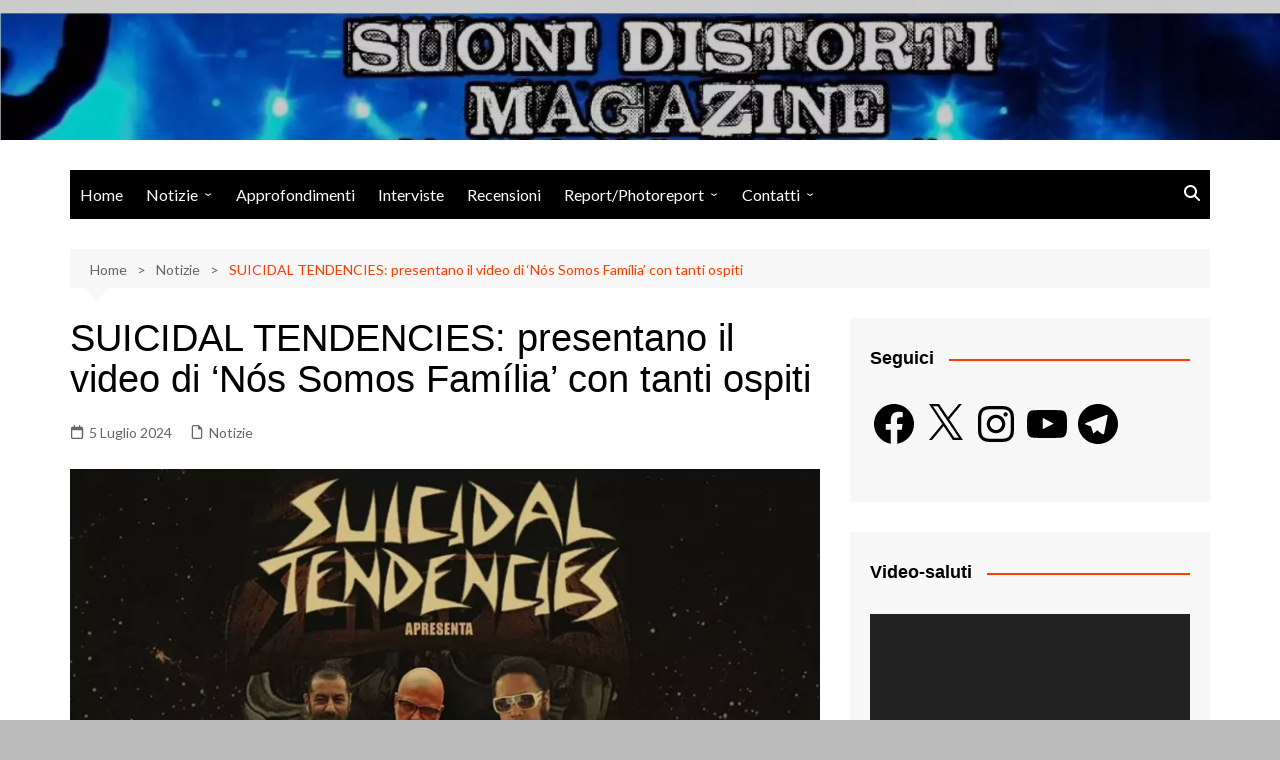

--- FILE ---
content_type: text/html; charset=utf-8
request_url: https://www.google.com/recaptcha/api2/aframe
body_size: 268
content:
<!DOCTYPE HTML><html><head><meta http-equiv="content-type" content="text/html; charset=UTF-8"></head><body><script nonce="9W9gnk4DFhCvfNXuF_hqhQ">/** Anti-fraud and anti-abuse applications only. See google.com/recaptcha */ try{var clients={'sodar':'https://pagead2.googlesyndication.com/pagead/sodar?'};window.addEventListener("message",function(a){try{if(a.source===window.parent){var b=JSON.parse(a.data);var c=clients[b['id']];if(c){var d=document.createElement('img');d.src=c+b['params']+'&rc='+(localStorage.getItem("rc::a")?sessionStorage.getItem("rc::b"):"");window.document.body.appendChild(d);sessionStorage.setItem("rc::e",parseInt(sessionStorage.getItem("rc::e")||0)+1);localStorage.setItem("rc::h",'1768431633664');}}}catch(b){}});window.parent.postMessage("_grecaptcha_ready", "*");}catch(b){}</script></body></html>